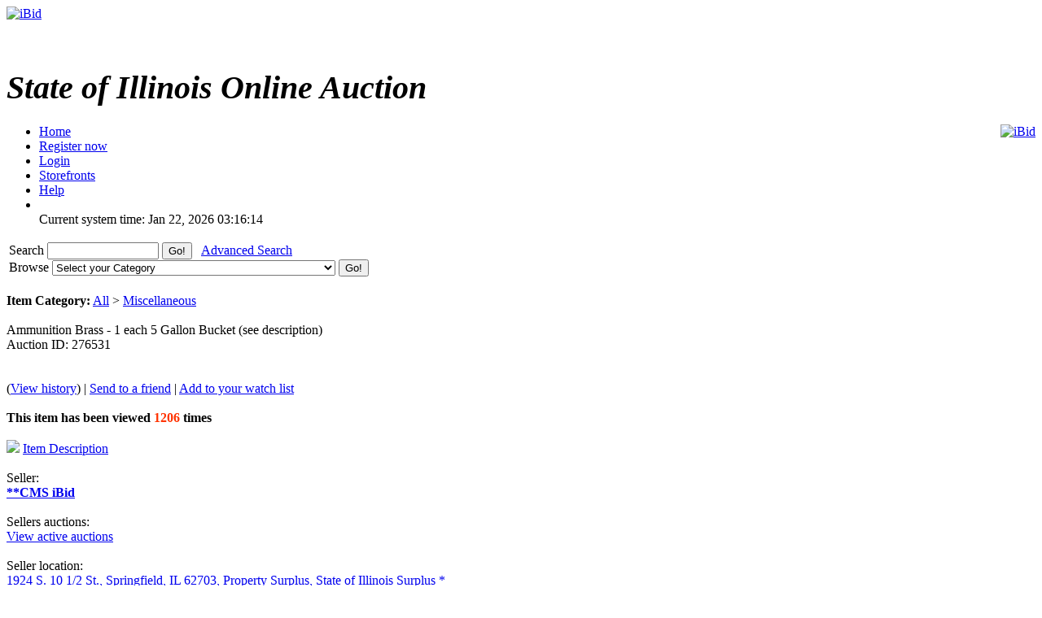

--- FILE ---
content_type: text/html; charset=UTF-8
request_url: https://ibid.illinois.gov/item.php?id=276531
body_size: 20744
content:
<!DOCTYPE HTML PUBLIC "-//W3C//DTD HTML 4.01//EN" 
"https://www.w3.org/TR/html4/strict.dtd">
<html lang="en" dir="ltr">
<head>
<title>iBid Ammunition Brass - 1 each 5 Gallon Bucket &#40;see description&#41;</title>
<meta http-equiv="Content-Type" content="text/html; charset=ISO-8859-1">
<meta name="description" content="">
<meta name="keywords" content="">

<link rel="stylesheet" type="text/css" href="https://ibid.illinois.gov/themes/default/style.css">
<link rel="stylesheet" type="text/css" href="https://ibid.illinois.gov/themes/default/jquery.lightbox.css" media="screen">
<link rel="stylesheet" type="text/css" href="https://ibid.illinois.gov/includes/calendar.css">

<link rel="alternate" type="application/rss+xml" title="Just Listed" href="https://ibid.illinois.gov/rss.php?feed=1">
<link rel="alternate" type="application/rss+xml" title="Closing Soon" href="https://ibid.illinois.gov/rss.php?feed=2">
<link rel="alternate" type="application/rss+xml" title="Big Ticket" href="https://ibid.illinois.gov/rss.php?feed=3">
<link rel="alternate" type="application/rss+xml" title="Very Expensive" href="https://ibid.illinois.gov/rss.php?feed=4">
<link rel="alternate" type="application/rss+xml" title="Cheap Items" href="https://ibid.illinois.gov/rss.php?feed=5">
<link rel="alternate" type="application/rss+xml" title="Popular Items" href="https://ibid.illinois.gov/rss.php?feed=6">
<link rel="alternate" type="application/rss+xml" title="Hot Items" href="https://ibid.illinois.gov/rss.php?feed=7">
<link rel="alternate" type="application/rss+xml" title="Buy Now" href="https://ibid.illinois.gov/rss.php?feed=8">
<script type="text/javascript" src="https://ibid.illinois.gov/loader.php?js=js/jquery.js"></script>
<link href="js/jquery-ui.css" rel="stylesheet" type="text/css" />
<script type="text/javascript" src="js/jquery.lightbox.js"></script>
<script src="js/jquery-ui.min.js" type="text/javascript"></script>
<script src="js/jquery.ui.datetimepicker.min.js" type="text/javascript"></script>
<script type="text/javascript">
	$(function() {
		$('#startdate').datepicker();
		$('#enddate').datepicker();
		$('#beginstartdate').datepicker();
		$('#beginenddate').datepicker();
		$('#endstartdate').datepicker();
		$('#endenddate').datepicker();
		$('#startdatetime').datetimepicker();
		$('#enddatetime').datetimepicker();
		$('.addDatePicker').datepicker();
		$('.addDateTimePicker').datetimepicker();
		});
</script>

<script type="text/javascript">
	function setItemsToDisplay(e, identifier) {
		var expire = new Date();
		expire.setTime(expire.getTime() + 43200000);
		document.cookie = identifier + "=" + e.options[e.selectedIndex].value + "; expires=" + expire.toGMTString();
	}
	
$(document).ready(function() {
	$('a.new-window').click(function(){
		var posY = ($(window).height()-550)/2;
		var posX = ($(window).width())/2;
		window.open(this.href, this.alt, "toolbar=0,location=0,directories=0,scrollbars=1,resizable=0,screenX="+posX+",screenY="+posY+",status=0,menubar=0,width=550,height=550");
		return false;
	});

	$('a.new-window2').click(function(){
		var posY = ($(window).height()-550)/2;
		var posX = ($(window).width())/2;
		window.open(this.href, this.alt, "toolbar=0,location=0,directories=0,scrollbars=1,resizable=1,screenX="+posX+",screenY="+posY+",status=0,menubar=0,width=950,height=550");
		return false;
	});
	var currenttime = 'Jan 22, 2026 03:16:14 AM';
	var serverdate = new Date(currenttime);
	function padlength(what){
		var output=(what.toString().length==1)? "0"+what : what;
		return output;
	}
	function displaytime(){
		serverdate.setSeconds(serverdate.getSeconds()+1);
		var timestring=padlength(serverdate.getHours())+":"+padlength(serverdate.getMinutes())+":"+padlength(serverdate.getSeconds());
		$(".servertime").html(timestring);
	}
	setInterval(displaytime, 1000);
	$(function() {
		$('#lightbox a').lightBox();
	});
});
</script>
</head>
<body>
<div class="wrapper rounded-top rounded-bottom">
	<div class="logo">
		<a href="https://ibid.illinois.gov/index.php?"><img src="https://ibid.illinois.gov/themes/default/ibid_logo.jpg" border="0" alt="iBid"></a>	</div>
	<h1 class="welcome">
		<br><div style='font-size:40px; letter-spacing: 0; font-style: italic; font-family: Times New Roman, Georgia, Serif; font-weight: bold;'>State of Illinois Online Auction</div> 	</h1>
	<div style="float:right;"><a href="https://www.facebook.com/ibidillinois"><img src="https://ibid.illinois.gov/themes/default/facebook.jpg" border="0" alt="iBid"></a> </div>

	<ul class="tab">
	<li class="tab"><a href="https://ibid.illinois.gov/index.php?"><span>Home</span></a></li>
		<li class="tab"><a href="https://ibid.illinois.gov/register.php?"><span>Register now</span></a></li>
	<li class="tab"><a href="https://ibid.illinois.gov/user_login.php?"><span>Login</span></a></li>
		<li class="tab"><a href="https://ibid.illinois.gov/stores.php?"><span>Storefronts</span></a></li>	
		<li class="tab" id="last"><a href="https://ibid.illinois.gov/faqs.php" class="new-window2"><span>Help</span></a></li>
	<li class="counters">
				<br> <span class="serverdate">Current system time: Jan 22, 2026</span> <span class="servertime">03:16:14</span>	</li>
	</ul>
		
	<table width="100%">
		<tbody>
			<tr>
				<td class="top_bar">
					<div class="leftside floatleft">
						<form name="search" action="https://ibid.illinois.gov/search.php" method="get">
						<div class="barSearch">
							<input type="hidden" name="CSRF_TOKEN" value="fc14d90999ad5307cdccd2b9c7ada20c">
							<label for="q" title = "Search"> Search </label>							
							<input type="text" id = "q" name="q" size=15 value="">
							<input type="submit" name="" value="Go!" class="button" id="go_search">
							&nbsp;&nbsp;<a href="https://ibid.illinois.gov/adsearch.php?mode=new">Advanced Search</a> 
						</div>
						</form>
					</div>
					<div class="rightside floatright">
						<form name="gobrowse" action="browse.php" method="get">
						<input type="hidden" name="CSRF_TOKEN" value="fc14d90999ad5307cdccd2b9c7ada20c">
						<div class="barBrowse">
							<label for = "id" title = "Browse">Browse </label>
							<select name="id" id ="id">
	<option value="">Select your Category</option>
	<option value=""></option>
	<option value="0">All categories</option>
	<option value="441">Agricultural Equipment and Supplies</option>
	<option value="451">Aircraft and Aircraft Parts</option>
	<option value="461">Boats and Marine Equipment</option>
	<option value="471">Communication Equipment</option>
	<option value="481">Computer Equipment and Accessories</option>
	<option value="491">Construction Equipment</option>
	<option value="501">Electrical and Electronic Equipment and Components</option>
	<option value="511">Fire Trucks and Fire Fighting Equipment</option>
	<option value="521">Furniture</option>
	<option value="531">Hand Tools &amp; Shop Equipment</option>
	<option value="541">Household/Personal</option>
	<option value="551">Industrial Machinery</option>
	<option value="561">Jewelry &amp; Exotic Collectibles</option>
	<option value="571">Lab Equipment</option>
	<option value="581">Medical, Dental, and Veterinary Equipment and Supplies</option>
	<option value="591">Miscellaneous</option>
	<option value="601">Motorcycles &amp; Bicycles</option>
	<option value="611">Office Equipment and Supplies</option>
	<option value="691">Paper money and coins</option>
	<option value="621">Photographic Equipment</option>
	<option value="631">Tractor Trailers and Manufactured Housing</option>
	<option value="641">Vehicles</option>
</select>
							<input type="submit" name="sub" value="Go!" class="button" id="go_browse">
						</div>
						</form>
					</div>
				</td>
			</tr>
		</tbody>
	</table>
	
</div><script type="text/javascript">
$(document).ready(function() {
	var currenttime = '-273836774';
	function padlength(what)
	{
		var output=(what.toString().length == 1)? '0' + what : what;
		return output;
	}
	function displayend()
	{
		currenttime -= 1;
		if (currenttime > 0){
			var hours = Math.floor(currenttime / 3600);
			var mins = Math.floor((currenttime - (hours * 3600)) / 60);
			var secs = Math.floor(currenttime - (hours * 3600) - (mins * 60));
			var timestring = padlength(hours) + ':' + padlength(mins) + ':' + padlength(secs);
			$(".ending_counter").html(timestring);
			setTimeout(displayend, 1000);
		} else {
			$(".ending_counter").html('<span class="errfont">closed</span>');
		}
	}
	function closingAuctionRefresh() { 
		var pathName = window.location.pathname;
		
		if (pathName.toLowerCase().indexOf("item.php") > 0) {
			
			var isCountDown = '1';
		    var hasEnded = '1';
			var auctionId = $('#auctionid').val();
			
			if ((isCountDown) && (!hasEnded)) {

				$.getJSON('countdown.php', { id:auctionId }, function(data) {
					//Copy the existing "View History" url.
					var viewHistoryUrl = '&nbsp;(<a href="https://ibid.illinois.gov/item.php?id=276531&history=view#history">View history</a>)';
					
					//Reset the ending time.
					currenttime = data['ends_in'];
					
					//Update the needed controls.
					$('#bidMsg').attr('class', data['your_bid_class']);
					$('#bidMsg').html(data['your_bid_msg']);
					$('#highBidder').html(data['max_bidder']);
					$('#bids').html(data['bid_count'] + viewHistoryUrl);
					$('#currentBid').html(data['current_bid']);
					$('#shippingFee').html(data['shipping_fee']);
					$('#auctionEnds').html(data['end_time']);
					$('#nextBid').html(data['next_bid']);
				});
			}
		}
	}

	setInterval(closingAuctionRefresh, 5000);
	setTimeout(displayend, 1000);
});
</script>
<a name="main"> </a>
<div class="content">
	<div class="tableContent2">
		<br><strong>Item Category:</strong> <a href="https://ibid.illinois.gov/browse.php?id=1">All</a> > <a href="https://ibid.illinois.gov/browse.php?id=591">Miscellaneous</a><br><br>
		<div class="titTable2 rounded-top rounded-bottom floatleft">
			<div class="smallpadding">
				<div class="lefttext">
					Ammunition Brass - 1 each 5 Gallon Bucket &#40;see description&#41;				</div>
				<div class="righttext smallpaddingtop">
					Auction ID: 276531				</div>
				<br>
				<br>

				<div class="lefttext">
				</div>			
			</div>
		</div>
		<div class="titTable3 clearleft">
			(<a href="https://ibid.illinois.gov/item.php?id=276531&history=view#history">View history</a>) | 			<a href="https://ibid.illinois.gov/send_email.php?email=friend&auction_id=276531&CSRF_TOKEN=fc14d90999ad5307cdccd2b9c7ada20c">Send to a friend</a> | 
			<a href="https://ibid.illinois.gov/user_login.php?">Add to your watch list</a>
		</div>
		<br>
		<div class="table2">
			<div class="itemdetcontainer">
				<div class="itemdet"><strong><strong>This item has been viewed</strong> <font color="#ff3300">1206</font> <strong>times</strong></strong></div><br>
				<div class="itemdet clearleft"><a href="#description"><img src="https://ibid.illinois.gov/images/info.gif" border='0'></a> <a href="#description">Item Description</a></div><br>
				<div class="itemdetlabel">Seller:</div>
				<div class="itemdet"><a href='https://ibid.illinois.gov/storedetail.php?id=83'><strong>**CMS iBid</strong></a>
				</div><br>
				<div class="itemdetlabel">Sellers auctions:</div>
				<div class="itemdet"><a href="https://ibid.illinois.gov/active_auctions.php?user_id=83">View active auctions</a></div><br>
				<div class="itemdetlabel">Seller location:</div>
				<div class="itemdet"><a href="http://maps.google.com/maps?f=q&source=s_q&hl=en&q=1924+S.+10+1%2F2+St.%2C+Springfield%2C+IL+62703" target="_blank">1924 S. 10 1/2 St., Springfield, IL 62703, Property Surplus, State of Illinois Surplus *</a></div><br>
<!-- higher bidder -->				<div class="itemdetlabel">Highest bidder:</div>
					<div id="highBidder" class="itemdet">
					<strong><a href="https://ibid.illinois.gov/profile.php?user_id=532061&auction_id=276531">Mudbutt58</a>
									</div>
				<br>
					<div class="itemdetlabel">Auction Ends In:</div>
				<div class="itemdet">
					<span class="counter ending_counter" ><span class="errfont">closed</span></span>
				</div><br>
				<div class="itemdetlabel"># of bids:</div>
				<div id="bids" class="itemdet">10 (<a href="https://ibid.illinois.gov/item.php?id=276531&history=view#history">View history</a>)</div><br>
					<div class="itemdetlabel">Current Bid:</div>
				<div id="currentBid" class="itemdet">$ <strong>65.00</strong> </div><br>
				<div class="itemdetlabel">Shipping Fee:</div>
				<div id="shippingFee" class="itemdet">$ <strong>0.00</strong></div><br>
				<div class="itemdetlabel">This auction is closed</div>
			</div>
			<div class="itemdetimage">
				<img src="https://s3.amazonaws.com/ibidimages.incircuit.com/uploaded/2017-05/276531/0011.jpg" border="0" align="center" width="300"><br>
					<a href="#gallery"><img src="https://ibid.illinois.gov/images/gallery.gif" border="0" alt="gallery"> View Gallery</a>
				</div><br>
		</div>
		<div class="tableContent2">
			<div class="titTable4">
				<a name="gallery"></a>Picture Gallery			</div>
			<div class="table2" id="lightbox">
					<a href="https://s3.amazonaws.com/ibidimages.incircuit.com/uploaded/2017-05/276531/0011.jpg" class ="gallery" title="0011.jpg">
					<img src="https://s3.amazonaws.com/ibidimages.incircuit.com/uploaded/2017-05/276531/0011.jpg" border="0" data-lightbox="gallery" width="80" height="80" hspace="10">
				</a>
					<a href="https://s3.amazonaws.com/ibidimages.incircuit.com/uploaded/2017-05/276531/0022.jpg" class ="gallery" title="0022.jpg">
					<img src="https://s3.amazonaws.com/ibidimages.incircuit.com/uploaded/2017-05/276531/0022.jpg" border="0" data-lightbox="gallery" width="80" height="80" hspace="10">
				</a>
					<a href="https://s3.amazonaws.com/ibidimages.incircuit.com/uploaded/2017-05/276531/0033.jpg" class ="gallery" title="0033.jpg">
					<img src="https://s3.amazonaws.com/ibidimages.incircuit.com/uploaded/2017-05/276531/0033.jpg" border="0" data-lightbox="gallery" width="80" height="80" hspace="10">
				</a>
					<a href="https://s3.amazonaws.com/ibidimages.incircuit.com/uploaded/2017-05/276531/0044.jpg" class ="gallery" title="0044.jpg">
					<img src="https://s3.amazonaws.com/ibidimages.incircuit.com/uploaded/2017-05/276531/0044.jpg" border="0" data-lightbox="gallery" width="80" height="80" hspace="10">
				</a>
				</div>
		</div>
		<br>
		<div class="tableContent2">
			<div class="titTable4">
				<a name="description"></a>Item Description			</div>
			<div class="table2">
				<p style="text-align: center;"><span style="font-size:48px"><strong><span style="color:rgb(0, 0, 205)"><u>Ammunition Brass</u></span></strong></span></p>

<p style="text-align: center;">&nbsp;</p>

<p><span style="color:rgb(0, 0, 0)"><span style="font-size:18px"><strong>Description:&nbsp;</strong></span></span><span style="color:rgb(0, 0, 205)"><span style="font-size:18px"> </span></span></p>

<p><span style="color:rgb(0, 0, 205)"><span style="font-size:18px">1 each 5 gallon bucket full of miscellaneous size ammunition brass - 40, 38, 9mm, 223, 45 and various other sizes. The brass is not sorted. We&nbsp;cannot&nbsp;sort out certain calibers, this is an as-is lot.&nbsp;</span></span></p>

<p><span style="color:rgb(0, 0, 205)"><span style="font-size:18px">A 5 gallon bucket&nbsp;has an approximate weight = to 70lbs. We will fill a 5 gallon bucket for the winning bidder, but you <u>MUST BRING</u> your own container to remove the brass. We cannot provide a container&nbsp;for removal. You can bring your own bucket, bin, or whatever you have that will support 70lbs in weight of brass without falling apart.</span></span></p>

<p>&nbsp;</p>

<p style="text-align: center;"><span style="font-size:22px"><strong><span style="color:rgb(255, 0, 0)">Sold &ldquo;as is, where is&rdquo;</span></strong></span></p>

<p style="text-align: center;">&nbsp;</p>

<p>&nbsp;</p>

<p style="text-align: center;"><strong><em>If you have questions regarding this auction, please contact us by clicking&nbsp;<span style="font-size:16px"><span style="color:rgb(0, 0, 255)"><span style="font-size:20px">&quot;Send question to seller&quot;</span> </span></span></em></strong><strong><em>This link is located&nbsp;in the grey&nbsp;bar above the main photo.</em></strong></p>

<p style="text-align: center;">It is the customers&rsquo; responsibility to bring a copy of the invoice to pick up this property; we only ship property with the shipping companies that are at the bottom of this website.</p>

<p><span style="font-size:20px"><strong><span style="color:rgb(0, 0, 205)">Failure to make payment and pick up property within five (5) government working days shall subject the winning bidder to the following:</span></strong></span></p>

<p>A) Illinois Department of Central Management Services has sole discretion, reclamation of the awarded property and relisting of the same for public auction.</p>

<p>B) The payment of such fees and charges including any storage, administrative or other expenses necessary to re-auction the unclaimed item.</p>

<p>C) Handling charge of $25.00 per item, plus ten percent (10%) of the bid price for a restocking fee.</p>

<p>D) Failure to pay will result in bidder banned from the iBid website.</p>

<p>&nbsp;THE ILLINOIS DEPARTMENT OF CENTRAL MANAGEMENT SERVICES WILL NOT PERMIT DELINQUENT PAYMENT OR PICKUP OF IBID MERCHANDISE. ALL UNPAID/UNCLAIMED ITEMS WILL BE RESOLD AND ABOVE PENALTIES SHALL BE IMPOSED ON DELINQUENT BIDDER. WHEN BIDDER MAKES PAYMENT BUT FAILS TO PICK-UP AWARDED PROPERTY, BIDDER SHALL ONLY BE ENTITLED TO A REFUND, LESS THE ABOVE PENALTIES ENUMERATED ABOVE.</p>

<p><span style="font-size:24px"><strong><em>Preview and Pick up for this auction is from 12:30 p.m. to 4:00 p.m. Monday thru Friday, except for State Holidays.</em></strong></span></p>

<p>Click on link for a listing of State Holidays -</p>

<p><a href="https://www.illinois.gov/cms/Employees/Personnel/Pages/StateHolidays.aspx">https://www.illinois.gov/cms/Employees/Personnel/Pages/StateHolidays.aspx</a></p>
			</div>
		</div>

		<div class="titTable4">
			Additional Information		</div>
		<div class="tableContent2">
			<div class="table2">
				<div class="itemdetlabel">Country:</div>
				<div class="itemdet">United States (62703)</div><br>
				<div class="itemdetlabel">Lot Number:</div>
				<div class="itemdet">0</div><br>
				<div class="itemdetlabel">Shipping Conditions:</div>
				<div class="itemdet">Buyer pays shipping expenses</div><br>
				<div class="itemdetlabel">Payment Instructions:</div>
				<div class="itemdet">Payment for this item may be made online with a Visa or Mastercard credit card only. <br />
Or, pay in person with a Cashiers Check and/or Money Order made out to<br />
SSPRF @ 1924 S. 10 1/2 St. Springfield IL 62703<br />
<br />
Personal checks are not accepted</div><br>
<!---				<div class="itemdetlabel">Payment Methods:</div>
				<div class="itemdet">JetPay</div><br> --->
				<div class="itemdetlabel">Starting Bid:</div>
				<div class="itemdet">$ <strong>5.00</strong></div><br>
				<div class="itemdetlabel">Auction started:</div>
				<div class="itemdet">May 12, 2017 - 05:00 PM</div><br>

				<div class="itemdetlabel">Auction ends:</div>
				<div id="auctionEnds" class="itemdet">May 19, 2017 - 06:30 PM</div><br>

				<div class="itemdetlabel">Auction ID:</div>
				<div class="itemdet">276531</div><br>

				<div class="itemdetlabel">Item Category:</div>
				<div class="itemdet"><a href="https://ibid.illinois.gov/browse.php?id=1">All</a> > <a href="https://ibid.illinois.gov/browse.php?id=591">Miscellaneous</a></div><br>

			</div>
		</div>
		
		<br>
	</div>

<input type="hidden" id="auctionid" value="276531" />
	<div class="titTable2 rounded-top rounded-bottom floatleft maxwidth centre">
	You must  <a href="https://ibid.illinois.gov/user_login.php">sign in</a> to place a bid.</div>
<br>
<div class="content">
	<div class="counters clearleft"> <span class="serverdate">Current system time: Jan 22, 2026</span> <span class="servertime">03:16:14</span></div>
	<div class="footer">
		<a href="mailto:cms.ibid@illinois.gov">Contact </a>
		| <a href="https://ibid.illinois.gov/faqs.php" class="new-window">Help</a>
<!---		| <a href="https://ibid.illinois.gov/fees.php">Fees</a> --->
		| <a href="https://ibid.illinois.gov/contents.php?show=aboutus">About Us</a> 
		| <a href="https://ibid.illinois.gov/contents.php?show=ship">Shipping Information</a> 
		| <a href="https://ibid.illinois.gov/contents.php?show=terms">Terms &amp; Conditions</a> 
		<br>
	</div>
	<div class="copyright">
		Powered by AssetWorks &copy; 2010 - 2024 AssetWorks
	</div>
	<div class="copyright">
		10.0.10.44	</div>
	<div class="copyright" style="color: white">
		iBid Version: v183	</div>
</div>
</body>
</html>